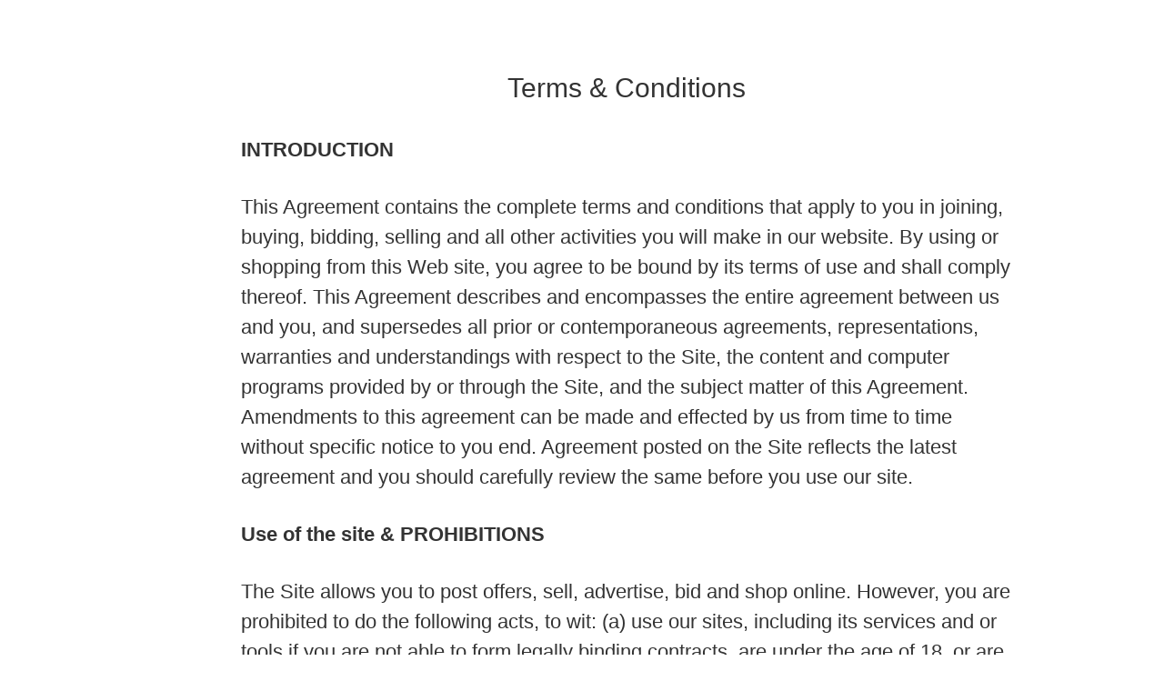

--- FILE ---
content_type: text/html; charset=UTF-8
request_url: https://www.thelostways2.com/statics/termsandconditions.php?r=887&rx=1
body_size: 5379
content:
<!DOCTYPE html>
<html lang="en">

<head>
    <meta charset="utf-8">
    <meta http-equiv="X-UA-Compatible" content="IE=edge">
    <meta name="viewport" content="width=device-width, initial-scale=1.0">
    <!-- The above 3 meta tags *must* come first in the head; any other head content must come *after* these tags -->
    <title>thelostways2.com - Terms and Conditions</title>
    <link href="/vsl/css/bootstrap/bootstrap.min.css" rel="stylesheet">
    <link href="/statics/css/styles.css" rel="stylesheet" type='text/css'>

    <!-- Google Analytics File -->
    <!-- Google tag (gtag.js) -->
<script async src="https://www.googletagmanager.com/gtag/js?id=G-0TCCNKPC5L"></script>
<script>
    window.dataLayer = window.dataLayer || [];

    function gtag() {
        dataLayer.push(arguments);
    }
    gtag('js', new Date());

    gtag('config', 'G-0TCCNKPC5L');
</script>
</head>

<body class="footer-statics">
    <div class="container-fluid statics-main-container">
        <div class="container statics-container">
            <div class="row">
                <div class="col-sm-9 col-sm-offset-2 col-xs-12">
                    <h2 class="statics-h2">Terms & Conditions</h2>
                    <p><b>INTRODUCTION</b></p>
                    <p>This Agreement contains the complete terms and conditions that apply to you in joining, buying,
                        bidding, selling and all other activities you will make in our website. By using or shopping
                        from this Web site, you agree to be bound by its terms of use and shall comply thereof. This
                        Agreement describes and encompasses the entire agreement between us and you, and supersedes all
                        prior or contemporaneous agreements, representations, warranties and understandings with respect
                        to the Site, the content and computer programs provided by or through the Site, and the subject
                        matter of this Agreement. Amendments to this agreement can be made and effected by us from time
                        to time without specific notice to you end. Agreement posted on the Site reflects the latest
                        agreement and you should carefully review the same before you use our site.</p>
                    <p><b>Use of the site & PROHIBITIONS</b></p>
                    <p>The Site allows you to post offers, sell, advertise, bid and shop online. However, you are
                        prohibited to do the following acts, to wit: (a) use our sites, including its services and or
                        tools if you are not able to form legally binding contracts, are under the age of 18, or are
                        temporarily or indefinitely suspended from using our sites, services, or tools (b) posting of an
                        items in inappropriate category or areas on our sites and services; (c) collecting information
                        about users’ personal information; (d) maneuvering the price of any item or interfere with other
                        users' listings; (f) post false, inaccurate, misleading, defamatory, or libelous content; (g)
                        take any action that may damage the rating system. For you to complete the sign-up process in
                        our site, you must provide your full legal name, current address, a valid email address, and any
                        other information needed in order to complete the signup process. You must qualify that you are
                        18 years or older and must be responsible for keeping your password secure and be responsible
                        for all activities and contents that are uploaded under your account. You must not transmit any
                        worms or viruses or any code of a destructive nature.</p>
                    <p><b>Payments AND PROCESSES OF INVIOCES</b></p>
                    <p>thelostways2.com has the sole discretion to provide the terms of payment. Unless
                        otherwise agreed, payment must first be received by thelostways2.com prior to the
                        latter’s acceptance of an order. Unless credit term has been agreed upon, payment for the
                        products shall be made by credit card, paypal or wire transfers. Invoices are due and payable
                        within the time period noted on your invoice, measured from the date of the invoice. An order
                        may be invoice separately. thelostways2.com has all the discretion to cancel or deny
                        orders. thelostways2.com is not responsible for pricing, typographical, or other errors
                        in any offer by thelostways2.com and reserves the right to cancel any orders arising
                        from such errors. Invoices must be paid within 15 days of the invoice date. For all but consumer
                        purchases, thelostways2.com reserves the right to charge you a late penalty charge of 1%
                        per month applied against undisputed overdue amounts or the maximum rate permitted by law
                        whichever is less. Every 30 days thereafter, you will continue to be charged an additional late
                        penalty charge.</p>
                    <p><b>RISK OF LOSS</b></p>
                    <p>All items purchased from our website are made pursuant to a shipment contract. The risk of loss
                        and title for such items pass to you upon our delivery to the carrier</p>
                    <p><b>Editing, Deleting and Modification</b></p>
                    <p>We may edit, delete or modify any of the terms and conditions contained in this Agreement, at any
                        time and in our sole discretion, by posting a notice or a new agreement on our site. YOUR
                        CONTINUED PARTICIPATION IN OUR PROGRAM, VISIT AND SHOPPING IN OUR SITE FOLLOWING OUR POSTING OF
                        A CHANGE NOTICE OR NEW AGREEMENT ON OUR SITE WILL CONSTITUTE BINDING ACCEPTANCE OF THE CHANGE.
                    </p>
                    <p><b>Acknowledgment of rights</b></p>
                    <p>You hereby acknowledge that all rights, titles and interests, including but not limited to rights
                        covered by the Intellectual Property Rights, in and to the site, and that You will not acquire
                        any right, title, or interest in or to the Program except as expressly set forth in this
                        Agreement. You will not modify, adapt, translate, prepare derivative works from, decompile,
                        reverse engineer, disassemble or otherwise attempt to derive source code from any of our
                        services, software, or documentation, or create or attempt to create a substitute or similar
                        service or product through use of or access to the Program or proprietary information related
                        thereto. </p>
                    <p><b>Fraud</b></p>
                    <p>FRAUDULENT ACTIVITIES are highly monitored in our site and if fraud is detected
                        thelostways2.com shall resort al remedies available to us, and you shall be responsible
                        for all costs and legal fees arising from these fraudulent activities. </p>
                    <p><b>MISCELLANEOUS</b></p>
                    <p>This Agreement shall be governed by and construed in accordance with the substantive laws of USA,
                        without any reference to conflict-of-laws principles. Any dispute, controversy or difference
                        which may arise between the parties out of, in relation to or in connection with this Agreement
                        is hereby irrevocably submitted to the exclusive jurisdiction of the courts of US, to the
                        exclusion of any other courts without giving effect to its conflict of laws provisions or your
                        actual state or country of residence. The entire agreement between the parties with respect to
                        the subject matter hereof is embodied on this agreement and no other agreement relative hereto
                        shall bind either party herein.
                        <br />
                        Your rights of whatever nature cannot be assigned nor transferred to anybody, and any such
                        attempt may result in termination of this Agreement, without liability to us. However, we may
                        assign this Agreement to any person at any time without notice. In the event that any provision
                        of these Terms and Conditions is found invalid or unenforceable pursuant to any judicial decree
                        or decision, such provision shall be deemed to apply only to the maximum extent permitted by
                        law, and the remainder of these Terms and Conditions shall remain valid and enforceable
                        according to its terms.
                    </p>
                    <p><b>PRIVACY POLICY IS PART OF THESE TERMS AND CONDITIONS</b></p>
                    <p>Our privacy policy is part of, and subject to, these terms and conditions of use. </p>
                    <p><b>CONTENT OWNERSHIP</b></p>
                    <p>All content on our website is owned by us or our content suppliers. On behalf of ourselves and
                        our content suppliers, we claim all property rights, including intellectual property rights, for
                        this content and you are not allowed to infringe upon those rights. We will prosecute to the
                        fullest extent of the law anyone who attempts to steal our property.</p>
                    <p>You agree not to copy content from our website without our permission. Any requests to use our
                        content should be submitted to us by e-mail to <a href="/cdn-cgi/l/email-protection#7d5d0e080d0d120f093d09151811120e090a1c040e531e1210"><span class="__cf_email__" data-cfemail="b2c1c7c2c2ddc0c6f2c6dad7deddc1c6c5d3cbc19cd1dddf">[email&#160;protected]</span> </a>.</p>
                    <p>If you believe that your intellectual property rights have been infringed upon by our website
                        content, please notify us by sending an e-mail to <a href="/cdn-cgi/l/email-protection#2a0a595f5a5a45585e6a5e424f4645595e5d4b535904494547"><span class="__cf_email__" data-cfemail="c2b1b7b2b2adb0b682b6aaa7aeadb1b6b5a3bbb1eca1adaf">[email&#160;protected]</span></a>, or by sending
                        mail to us at the address listed below. Please describe in detail the alleged infringement,
                        including the factual and legal basis for your claim of ownership.</p>
                    <p><b>ENTIRE AGREEMENT</b></p>
                    <p>These terms and conditions, including the policies incorporated herein by express reference,
                        constitute your entire agreement with us with respect to your use of our website.</p>
                    <p><strong>Policy against advertising our Website using unsolicited email messages</strong></p>
                    <p>We require that all third-party e-mails promoting thelostways2.com or our products are
                        sent only to those who have agreed to receive such messages. We prohibit any advertising of us
                        and our websites using unsolicited email messages. We will terminate our relationship with any
                        third parties who do not comply with this policy.
                        If you feel you've been sent unsolicited emails promoting us or our websites and would like to
                        register a complaint, please email us at <a href="/cdn-cgi/l/email-protection#a282d1d7d2d2cdd0d6e2d6cac7cecdd1d6d5c3dbd18cc1cdcf"><span class="__cf_email__" data-cfemail="becdcbceced1cccafecad6dbd2d1cdcac9dfc7cd90ddd1d3">[email&#160;protected]</span></a>. We will
                        immediately investigate your complaint</p>
                </div>
            </div>

        </div>


    </div>
    <div class="footer statics-footer">
        <div class="container">
            <div class="row ">
                <p>
ClickBank is the retailer of products on this site. CLICKBANK&reg; is a registered trademark
of Click Sales Inc., a Delaware corporation located at 1444 S. Entertainment Ave., Suite
410 Boise, ID 83709, USA and used by permission. ClickBank's role as retailer does not
constitute an endorsement, approval or review of these products or any claim, statement or
opinion used in promotion of these products.
<br/>
The thoughts and opinions expressed here are those of the seller(s) alone and do
not necessarily reflect the views of Click Sales, Inc., its parents, subsidiaries or
affiliates. The products, information, and other content provided by this seller are
provided for informational purposes only. In the event of any problem with products that
customers purchase through this seller, customers agree that their sole remedy is from the
seller, if any, in accordance with any seller warranties and/or seller refund
policy.
</p>
<br />
<div class="disclaimer">
		<a target="_blank" role="menuitem" href="/statics/disclaimer.php"					title="Disclaimer">Disclaimer</a>
		 | <a target="_blank" role="menuitem" href="/statics/privacy.php"					title="Privacy">Privacy</a>
		 | <a target="_blank" role="menuitem" href="/statics/termsandconditions.php"		title="Terms and Conditions">Terms and Conditions</a>
		 | <a target="_blank" role="menuitem" href="/statics/returnsandrefundspolicy.php" title="Returns and Refunds Policy">Refund Policy</a>
		 | <a target="_blank" role="menuitem" href="/statics/contact.php"					title="Contact">Contact</a>
		 | <a target="_blank" role="menuitem" href="/statics/shippinginfo.php"				title="Shipping">Shipping</a>
		 | <a target="_blank" role="menuitem" href="../affiliates/affiliate_page.php"				title="Affiliates">Affiliates</a>
		 | <a href="https://www.survivopedia.com/ccpa/" target="_blank" onclick="StopExit=true;"
						title="Send a request through the CCPA form, it will open in a new window">Do Not Sell My Info</a>



</div>
<p>Claude Davis Copyright &copy All Rights Reserved</p>
<br /><br />

            </div>
        </div>
    </div>





<script data-cfasync="false" src="/cdn-cgi/scripts/5c5dd728/cloudflare-static/email-decode.min.js"></script><script defer src="https://static.cloudflareinsights.com/beacon.min.js/vcd15cbe7772f49c399c6a5babf22c1241717689176015" integrity="sha512-ZpsOmlRQV6y907TI0dKBHq9Md29nnaEIPlkf84rnaERnq6zvWvPUqr2ft8M1aS28oN72PdrCzSjY4U6VaAw1EQ==" data-cf-beacon='{"version":"2024.11.0","token":"8b74d22f17b24f7f95d9f95f37725b9b","r":1,"server_timing":{"name":{"cfCacheStatus":true,"cfEdge":true,"cfExtPri":true,"cfL4":true,"cfOrigin":true,"cfSpeedBrain":true},"location_startswith":null}}' crossorigin="anonymous"></script>
</body>

</html>

--- FILE ---
content_type: text/css
request_url: https://www.thelostways2.com/statics/css/styles.css
body_size: -166
content:
.footer-statics{background:#ffffff;}
.footer-statics p, .statics-footer p{margin-top:30px;line-height:1.5em;}
.statics-main-container{font-size:22px;line-height:120%;}
.statics-container{padding-bottom:70px;padding-top:40px;}
.statics-h2{margin-top:40px;margin-bottom:35px;text-align:center;}
.url-property{word-wrap:break-word;}
.statics-footer{margin-top:70px;color:#ffffff;text-align:center;font-size:14px;background-color: #372723;}
.statics-footer a{font-size:16px;font-weight:700;color:#ffffff;}